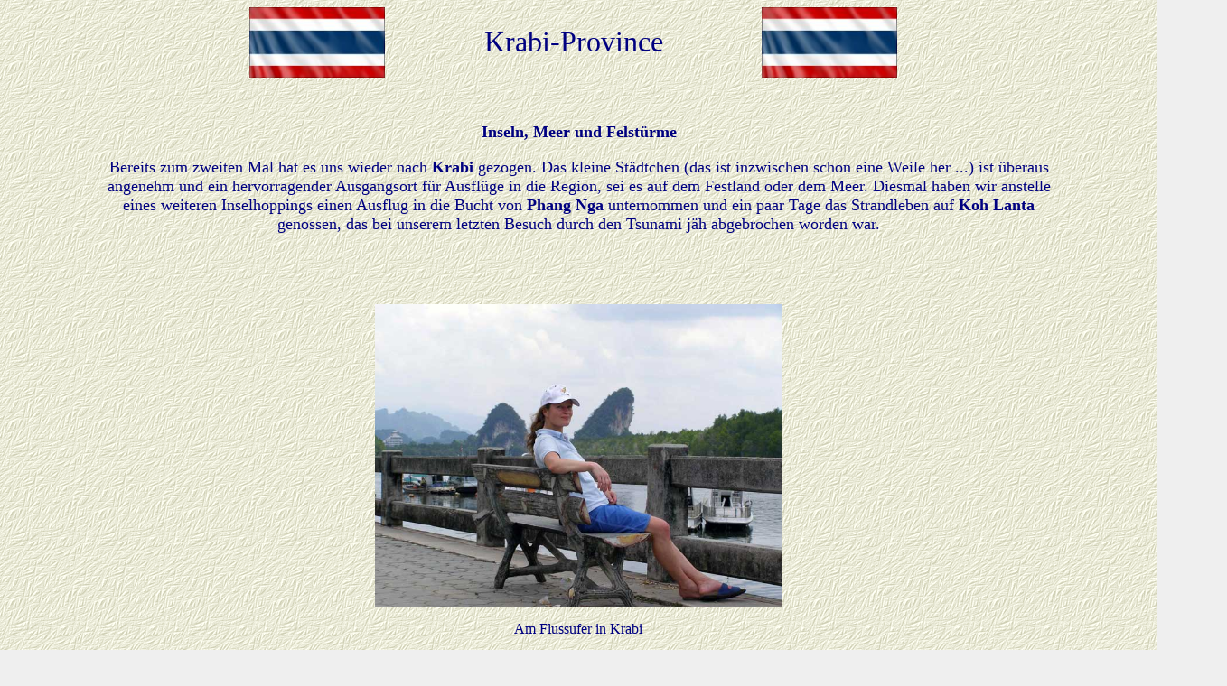

--- FILE ---
content_type: text/html
request_url: https://silke-und-max.de/Krabi-Province.htm
body_size: 2380
content:
<HTML>

<HEAD>
<meta http-equiv="Content-Language" content="de">
<meta name="robots" content="index, follow" />
<meta name="keywords" content="Reisebericht, Thailand, Thailand-Reisebericht, Kambodscha, Cambodia, Tsunami, Tsunami 2014, 26.12.2014, Koh Lanta, Krabi, Koh Jum, Koh Yao Noi, Inselhopping, Urlaub. Strandurlaub, Reisetipps" />
<meta name="description" content="Unser Reisebericht Thailand, Kambodscha mit ildern, Informationen und Reisetipps." />
<meta content="Silke und Max, Reisebericht Thailand, Kambodscha: Bilder, Fotos, Tipps, Informationen" name="description" />
<title>Reisebericht Thailand, Kambodscha, mit Fotos, Infos, Tipps</title>

<!-- Global site tag (gtag.js) - Google Analytics -->
<script async src="https://www.googletagmanager.com/gtag/js?id=UA-125618181-1"></script>
<script>
  window.dataLayer = window.dataLayer || [];
  function gtag(){dataLayer.push(arguments);}
  gtag('js', new Date());

  gtag('config', 'UA-125618181-1');
</script>


<style>
<!--
td{font-family:arial,sans-serif }
td{color:#000}
.j{width:34em}
.style1 {
				font-size: large;
}
.style2 {
				font-family: "Comic Sans MS";
}
.style3 {
				font-family: "Comic Sans MS";
				font-size: medium;
}
.style4 {
				font-size: medium;
}
.style5 {
				font-family: "Comic Sans MS";
				font-size: medium;
				color: #000080;
}
.style6 {
				color: #000080;
}
.style7 {
				font-size: medium;
				color: #000080;
}
.auto-style1 {
	font-family: "Comic Sans MS";
	font-weight: normal;
	font-size: medium;
}
.auto-style2 {
	font-family: "Comic Sans MS";
	font-size: x-small;
	color: #000080;
}
.auto-style3 {
	text-align: center;
}
-->
</style>
</HEAD>

<body bgcolor="#EFEFEF" background="Images/hi_div024_2.gif">

<table border="0" cellpadding="0" cellspacing="0" style="border-collapse: collapse" bordercolor="#111111" width="100%" id="AutoNumber5">
  <tr>
    <td width="33%">
    <p align="right">
    <img border="0" src="Images/Flaggen/ThaiFlagge.jpg" width="150" height="78"></td>
    <td width="33%">
    <p align="center"><font face="Comic Sans MS" size="6" color="#000080">Krabi-Province</font></td>
    <td width="34%">
    <img border="0" src="Images/Flaggen/ThaiFlagge.jpg" width="150" height="78"></td>
  </tr>
</table>


<p align="center">&nbsp;</p>
<table border="0" cellpadding="0" cellspacing="0" style="border-collapse: collapse" bordercolor="#111111" width="100%" id="AutoNumber15" class="style1">
  <tr>
    <td width="8%">&nbsp;</td>
    <td width="84%">
<p align="center"><b><font face="Comic Sans MS" color="#000080">Inseln, Meer und Felst�rme</font></b></p>
<p align="center"><font face="Comic Sans MS" color="#000080">Bereits zum zweiten Mal hat es uns 
wieder nach<b> Krabi </b>gezogen. Das kleine St�dtchen (das ist inzwischen schon 
eine Weile her ...) ist �beraus angenehm und ein 
hervorragender Ausgangsort f�r Ausfl�ge in die Region, sei es auf dem Festland 
oder dem Meer. Diesmal haben wir anstelle eines weiteren Inselhoppings einen 
Ausflug in die Bucht von <b>Phang Nga</b> unternommen und ein paar Tage das Strandleben 
auf <b>Koh Lanta</b> genossen, das bei unserem letzten Besuch durch den Tsunami j�h 
abgebrochen worden war.</font></p>
<p align="center">&nbsp;</p>
    <p align="center">&nbsp;</td>
    <td width="8%">&nbsp;</td>
  </tr>
</table>
<table border="0" cellpadding="0" cellspacing="0" style="border-collapse: collapse" bordercolor="#111111" width="100%" id="AutoNumber1">
  <tr>
    <td width="100%">
    <p align="center" class="style3"><a href="Images/LaoThai/ThaiKrabi.JPG">
    <span class="style6">
    <img border="0" src="Images/LaoThai/ThaiKrabi.JPG" width="450" height="335"></span></a><p align="center" class="style5">
    Am Flussufer in Krabi<p align="center" class="style5">
    &nbsp;</td>
  </tr>
</table>
<table border="0" cellpadding="0" cellspacing="0" style="border-collapse: collapse" bordercolor="#111111" width="100%" id="AutoNumber17">
  <tr>
    <td width="33%" align="center"><span class="style3"><a href="Images/LaoThai/ThaiKrabiAmpel.JPG">
    <span class="style6">
    <img border="0" src="Images/LaoThai/ThaiKrabiAmpel.JPG" width="450" height="335"></span></a></span><p class="style5">
    Ampelkreuzung in Krabi<p class="style5">
    &nbsp;</td>
    <td width="33%" align="center"><span class="style3"><a href="Images/LaoThai/ThaiKrabiMarkt.JPG">
    <span class="style6">
    <img border="0" src="Images/LaoThai/ThaiKrabiMarkt.JPG" width="450" height="335"></span></a></span><p class="style5">
    Auf dem Markt<p class="style5">
    &nbsp;</td>
    <td width="34%" align="center"><span class="style3"><a href="Images/LaoThai/ThaiPhanNga.JPG">
    <span class="style6">
    <img border="0" src="Images/LaoThai/ThaiPhanNga.JPG" width="338" height="450"></span></a></span><p class="style3">
    <span class="style6">Bootstour in der Bucht von Phang Nga</span></p>
	<p class="style3">
    </p>
    <p class="style3">&nbsp;</td>
  </tr>
  <tr>
    <td width="33%" align="center"><span class="style3"><a href="Images/LaoThai/ThaiKrabi8.jpg">
    <span class="style6">
    <img border="0" src="Images/LaoThai/ThaiKrabi8.jpg" width="450" height="335"></span></a></span><p class="style3">
    <span class="style6">Der &quot;James Bond&quot; - Felsen</p>
    <p class="style3"></span></td>
    <td width="33%" align="center" class="style2"><a href="Images/LaoThai/ThaiKrabiJB.JPG">
    <span class="style4"><span class="style6">
    <img border="0" src="Images/LaoThai/ThaiKrabiJB.JPG" width="338" height="450"></span></span></a><br>
	<p class="style7">&nbsp;</td>
    <td width="34%" align="center" class="style2"><a href="Images/LaoThai/ThaiPhanNga2.JPG">
    <span class="style4"><span class="style6">
    <img border="0" src="Images/LaoThai/ThaiPhanNga2.JPG" width="450" height="335"></span></span></a><p class="style7">
	&nbsp;</td>
  </tr>
  <tr>
    <td width="33%" align="center">
    <span class="style3">
    <a href="Images/LaoThai/KohPanyee.jpg">
    <span class="style6">
    <img border="0" src="Images/LaoThai/KohPanyee.jpg" width="450" height="307"></span></a></span><p class="style3">
    <span class="style6">Koh Panyee,&nbsp; muslimisches Fischerdorf auf Stelzen</p>
    <p class="style3"></span></td>
    <td width="33%" align="center"><span class="style3"><a href="Images/LaoThai/ThaiPhanNga3.JPG">
    <span class="style6">
    <img border="0" src="Images/LaoThai/ThaiPhanNga3.JPG" width="338" height="450"></span></a></span><p class="style3">
    <span class="style6">Auf Koh Panyee</span></p>
	<p class="style3">
    </p>
    <p class="style3">&nbsp;</td>
    <td width="34%" align="center" class="style2">
    <a href="Images/LaoThai/ThailKrabiPhanNga2.jpg">
    <span class="style4"><span class="style6">
    <img border="0" src="Images/LaoThai/ThailKrabiPhanNga2.jpg" width="450" height="335"></span></span></a><p class="style4">
	<span class="style6">Frauen beim Kochen</p>
    <p class="style4"></span></td>
  </tr>
  <tr>
    <td width="33%" align="center" class="style2">
    <a href="Images/LaoThai/ThailandPhanNga3.jpg">
    <span class="style4"><span class="style6">
    <img border="0" src="Images/LaoThai/ThailandPhanNga3.jpg" width="335" height="450"></span></span></a><p class="style4">
	<span class="style6">Hier kommt die n�tige W�rze ...</span></p>
	<p class="style4">&nbsp;</p>
    <p class="style4">&nbsp;</td>
    <td width="33%" align="center">
    <span class="style3">
    <a href="Images/LaoThai/ThaiKrabiPhanNga_Haus.jpg">
    <span class="style6">
    <img border="0" src="Images/LaoThai/ThaiKrabiPhanNga_Haus.jpg" width="335" height="450"></span></a></span><p class="style3">
    <span class="style6">Koh Panyee bei Ebbe</span></p>
	<p class="style3">
    &nbsp;</p>
    <p class="style3">&nbsp;</td>
    <td width="34%" align="center">
    <span class="style3">
    <a href="Images/LaoThai/Hoehlentempel.jpg">
    <span class="style6">
    <img border="0" src="Images/LaoThai/Hoehlentempel.jpg" width="450" height="335"></span></a></span><p class="style3">
    <span class="style6">H�hlentempel Wat Sawankuha</p>
    <p class="style3"></span></td>
  </tr>
  <tr>
    <td width="33%" align="center"><span class="style3"><a href="Images/LaoThai/ThaiLantaSchild.JPG">
    <span class="style6">
    <img border="0" src="Images/LaoThai/ThaiLantaSchild.JPG" width="338" height="450"></span></a></span><p class="style3">
    <span class="style6">F�r Sprinter ...</span></p>
	<p class="style3">
    &nbsp;</p>
    <p class="style3">&nbsp;</td>
    <td width="33%" align="center"><span class="style3"><a href="Images/LaoThai/ThaiLantaBeach.JPG">
    <span class="style6">
    <img border="0" src="Images/LaoThai/ThaiLantaBeach.JPG" width="450" height="335"></span></a></span><p class="style3">
    <span class="style6">Klong Dao Beach, Koh Lanta</p>
    <p class="style3"></span></td>
    <td width="34%" align="center">&nbsp;<p class="style3">
    <a href="Images/LaoThai/ThaiKohLanta_Nacht.jpg">
    <span class="style6">
    <img border="0" src="Images/LaoThai/ThaiKohLanta_Nacht.jpg" width="450" height="335"></span></a></p>
    <p class="style3"><span class="style6">Warten auf das n�chtliche Himmelsspektakel 
    entfernter Gewitter</p>
    <p class="style3"></span></td>
  </tr>
</table>
<table border="0" cellpadding="0" cellspacing="0" style="border-collapse: collapse" bordercolor="#111111" width="100%" id="AutoNumber2">
  <tr>
    <td width="50%" align="center"><span class="style3"><a href="Images/LaoThai/ThaiLantaSun2.JPG">
    <span class="style6">
    <img border="0" src="Images/LaoThai/ThaiLantaSun2.JPG" width="450" height="335"></span></a></span><p class="style5">
    Abendstimmung am Klong Dao Beach ...</td>
    <td width="50%" align="center">
    <span class="style3">
    <a href="Images/LaoThai/ThailandLantaSun.JPG">
    <span class="style6">
    <img border="0" src="Images/LaoThai/ThailandLantaSun.JPG" width="450" height="335"></span></a></span><p class="style5">
    ... mit Koh Phi Phi am Horizont</td>
  </tr>
</table>
<p>&nbsp;</p>
<p>&nbsp;</p>
<p>&nbsp;</p>
<p>&nbsp;</p>
<table border="0" cellpadding="0" cellspacing="0" style="border-collapse: collapse" bordercolor="#111111" width="100%" id="AutoNumber16">
  <tr>
    <td width="100%">
    <p align="center" class="style3"><a href="KohYaoNoi.htm">Koh Yao 
    Noi und weitere Inseln</a></td>
  </tr>
</table>
<p class="style3">&nbsp;</p>
<table border="0" cellpadding="0" cellspacing="0" style="border-collapse: collapse" bordercolor="#111111" width="100%" id="AutoNumber3">
  <tr>
    <td width="50%" align="center" class="auto-style1">
    <a href="Laos-Thailand_Reisebericht.htm">Laos &amp; Thailand</a></td>
    <td width="50%" align="center" class="auto-style1">
    <a href="Unsere-Reisen.htm">Unsere Reisen</a></td>
  </tr>
</table>
<p class="style3">&nbsp;</p>
<table border="0" cellpadding="0" cellspacing="0" style="border-collapse: collapse" bordercolor="#111111" width="100%" id="AutoNumber4">
  <tr>
    <td width="100%">
    <p align="center" class="style3"><a href="index.html">Home</a></td>
  </tr>
</table>

<p align="center">&nbsp;</p>
<p align="center">&nbsp;</p>

<p class="style39"></p>
	</em>
	<p class="auto-style3" style="text-autospace: none"><a href="Impressum.htm">
	<span class="auto-style2">Impressum und Datenschutzerkl�rung</span></a></p>
<em>

<p class="style39"></p>


</BODY>

</HTML>